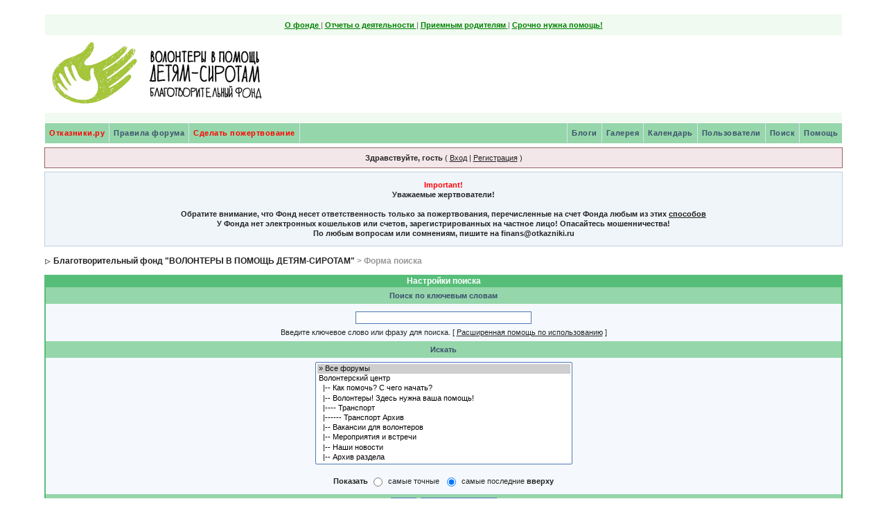

--- FILE ---
content_type: text/html;charset=windows-1251
request_url: https://forum.otkazniki.ru/index.php?s=042a308bfad091e057e57f4f2060fa5b&act=Search
body_size: 9658
content:
<!DOCTYPE html PUBLIC "-//W3C//DTD XHTML 1.0 Transitional//EN" "http://www.w3.org/TR/xhtml1/DTD/xhtml1-transitional.dtd"> 
<html xml:lang="en" lang="en" xmlns="http://www.w3.org/1999/xhtml">
<head>
<meta http-equiv="content-type" content="text/html; charset=windows-1251" />
<link rel="shortcut icon" href="favicon.ico" />
<title>Поиск</title>
<link rel="alternate" type="application/rss+xml" title="Otkazniki" href="https://forum.otkazniki.ru/index.php?act=rssout&amp;id=1" />
 
<style type="text/css" media="all">

@import url(https://forum.otkazniki.ru/style_images/css_5.css);

</style> 
 
<script type="text/javascript">!function(){var t=document.createElement("script");t.type="text/javascript",t.async=!0,t.src="https://vk.com/js/api/openapi.js?167",t.onload=function(){VK.Retargeting.Init("VK-RTRG-476393-86arT"),VK.Retargeting.Hit()},document.head.appendChild(t)}();</script>
<noscript><img src="https://vk.com/rtrg?p=VK-RTRG-476393-86arT" style="position:fixed; left:-999px;" alt=""/></noscript>
</head> 
<body >
<div id="ipbwrapper">
<!--ipb.javascript.start-->
<script type="text/javascript">
 //<![CDATA[
 var ipb_var_st            = "0";
 var ipb_lang_tpl_q1       = "Введите номер страницы, на которую хотите перейти.";
 var ipb_var_s             = "42298783c66e8b4d46b28024ea35f7aa";
 var ipb_var_phpext        = "php";
 var ipb_var_base_url      = "https://forum.otkazniki.ru/index.php?s=42298783c66e8b4d46b28024ea35f7aa&";
 var ipb_var_image_url     = "style_images/11213395814";
 var ipb_input_f           = "0";
 var ipb_input_t           = "0";
 var ipb_input_p           = "0";
 var ipb_var_cookieid      = "forum_";
 var ipb_var_cookie_domain = ".otkazniki.ru";
 var ipb_var_cookie_path   = "/";
 var ipb_md5_check         = "880ea6a14ea49e853634fbdc5015a024";
 var ipb_new_msgs          = 0;
 var use_enhanced_js       = 1;
 var use_charset           = "windows-1251";
 var ipb_myass_chars_lang  = "Вы ввели слишком мало символов для поиска";
 var ajax_load_msg		   = "Загрузка...";
 //]]>
</script>
<script type="text/javascript" src='jscripts/ips_ipsclass.js'></script>
<script type="text/javascript" src='jscripts/ipb_global.js'></script>
<script type="text/javascript" src='jscripts/ips_menu.js'></script>
<script type="text/javascript" src='style_images/11213395814/folder_js_skin/ips_menu_html.js'></script>
<script type="text/javascript" src='cache/lang_cache/ru/lang_javascript.js'></script>
<script type="text/javascript">
//<![CDATA[
var ipsclass = new ipsclass();
ipsclass.init();
ipsclass.settings['do_linked_resize'] = parseInt( "1" );
ipsclass.settings['resize_percent']   = parseInt( "50" );
//]]>
</script>
<!--ipb.javascript.end-->
<div>

 
<div id="logostrip"><!--ipb.logo.start-->
 
<table width='100%' border='0' cellspacing='0' cellpadding='0' align=center>

    <tr>
        <td  colspan=3 valign=top style="padding: 8px; text-align:center; COLOR: #646464; ">
            <a href="https://otkazniki.ru/about/team/" class="link_top" style="COLOR: #008000;" target="_blank"><b> О фонде</b> </a> | 
            <a href="https://otkazniki.ru/reports/donations/" class="link_top" style="COLOR: #008000;" target="_blank"><b> Отчеты о деятельности </b></a> | 
            <a href="https://otkazniki.ru/foster-parents/" class="link_top" style="COLOR: #008000;" target="_blank"><b> Приемным родителям</b> </a> | 
            <a href="https://otkazniki.ru/how-to-help/need-help/" class="link_top" style="COLOR: #008000;" target="_blank"><b>Срочно нужна помощь!</b></a> 
        
        </td>
     </tr>
</table>
<!-- Растягивающаяся шапка 5 лет отказникам
<table width='95%' border='0' cellspacing='0' cellpadding='0' align=center>
	<tr>
		<td style="background: url('images/2_levo-1.jpg'); background-position: left; background-repeat: no-repeat; width:136px; height:120px; text-align:left;"> 
			<a href="/" title="На главную страницу" alt="На главную страницу"><div style="width:136px; height:120px;"></div></a> 
		</td>
		<td style="background: url('images/1_seredina-1.jpg'); background-position: center; background-repeat: no-repeat; height:120px; text-align:center;">&nbsp;</td>
		<td style="background: url('images/2_pravo-1.jpg'); background-position: right; background-repeat: no-repeat; width:144px; height:120px; text-align:left;"> 
			<div style="width:144px; height:120px;"></div>
		</td>
	</tr>
</table>
-->
<!-- Новогодняя шапка отказгников 
<table width='100%' border='0' cellspacing='0' cellpadding='0' align=center>
     <tr>
            <td align="left" background="images/bg_line.jpg"><a href="/"><img src="images/child3.jpg" width="128" height="112" title="Отказники. Ребенок из больницы. автор фотографии: Николай Палькин" alt="Отказники. Ребенок из больницы. Автор фотографии: Николай Палькин"></a> </td>
            <td align="center" valign="top" background="images/bg_line.jpg"><a href="/"><img src="images/ShapkaCenter.jpg" width="483" height="112" title="На главную страницу" alt="На главную страницу"></a></td>
            <td align="right" valign="top" background="images/bg_line.jpg"><a href="/"><img src="images/right_ny-shapka.jpg" width="500" height="112" title="На главную страницу" alt="На главную страницу"></a> </td>
     </tr>
</table>
-->
<table width=100%' border='0' cellspacing='0' cellpadding='0' align=center > 
     <tr>

            <td align="left" background="/images/NY-shapka/bg_line2.jpg"><a href="/"><img src="/images/NY-shapka/Logo_left.gif" title="Отказники - Волонтеры в помощь детям сиротам"  alt="Отказники - Волонтеры в помощь детям сиротам"></a> </td>
<!--
<td align="right" background="/images/NY-shapka/bg_line2.jpg"><a href="/"><img src="/images/23feb-shapka/23.jpg" width="600" height="112"  title="На главную страницу" alt="На главную страницу"></a></td>
-->

            <td align="right" background="/images/NY-shapka/bg_line2.jpg">
<!--<a href="/"><img src="/images/23feb-shapka/8mart13.jpg" width="600" height="112"  title="На главную страницу" alt="На главную страницу"></a> --></td>


     </tr>
</table>

<br/>

<!--ipb.logo.end--></div>

<div id="submenu">
		<!--ipb.leftlinks.start-->
		
			<div class='ipb-top-left-link' ><a href="/" style='color:red;'>Отказники.ру</a></div>
		
		
		
	<div class='ipb-top-left-link'><a href="https://forum.otkazniki.ru/index.php?s=42298783c66e8b4d46b28024ea35f7aa&amp;act=boardrules">Правила форума </a></div>

		<div class='ipb-top-left-link'><a href="https://otkazniki.ru/donation/"  target="_blank" style='color:red;'>Сделать пожертвование</a></div>
		<!--ipb.leftlinks.end-->
		<!--ipb.rightlinks.start-->
		<div class='ipb-top-right-link'><a href="https://forum.otkazniki.ru/index.php?s=42298783c66e8b4d46b28024ea35f7aa&amp;act=Help">Помощь</a></div>
		<div class='ipb-top-right-link' id="ipb-tl-search"><a href="https://forum.otkazniki.ru/index.php?s=42298783c66e8b4d46b28024ea35f7aa&amp;act=Search&amp;f=0">Поиск</a></div>
		<div class='ipb-top-right-link'><a href="https://forum.otkazniki.ru/index.php?s=42298783c66e8b4d46b28024ea35f7aa&amp;act=Members">Пользователи</a></div>
		<div class='ipb-top-right-link'><a href="https://forum.otkazniki.ru/index.php?s=42298783c66e8b4d46b28024ea35f7aa&amp;act=calendar">Календарь</a></div>
		
			<div class='ipb-top-right-link'><a href="https://forum.otkazniki.ru/index.php?s=42298783c66e8b4d46b28024ea35f7aa&amp;autocom=gallery">Галерея</a></div><div class='ipb-top-right-link'><a href="https://forum.otkazniki.ru/index.php?s=42298783c66e8b4d46b28024ea35f7aa&amp;autocom=blog">Блоги</a></div>
		
		<div class='popupmenu-new' id='ipb-tl-search_menu' style='display:none;width:210px'>
			<form action="https://forum.otkazniki.ru/index.php?s=42298783c66e8b4d46b28024ea35f7aa&amp;act=Search&amp;CODE=01" method="post">
				<input type='hidden' name='forums' id='gbl-search-forums' value='all' /> 
				<input type="text" size="20" name="keywords" id='ipb-tl-search-box' />
				<input class="button" type="image" style='border:0px' src="style_images/11213395814/login-button.gif" />
				
			</form>
			<div style='padding:4px'>
				<a href='https://forum.otkazniki.ru/index.php?s=42298783c66e8b4d46b28024ea35f7aa&amp;act=Search'>Дополнительные параметры</a>
			</div>

		</div>
		<script type="text/javascript">
			ipsmenu.register( "ipb-tl-search", 'document.getElementById("ipb-tl-search-box").focus();' );
			gbl_check_search_box();
		</script>
		<!--ipb.rightlinks.end-->
	</div>
	
</div>

<script type="text/javascript" src='jscripts/ips_xmlhttprequest.js'></script>
<script type="text/javascript" src='jscripts/ipb_global_xmlenhanced.js'></script>
<script type="text/javascript" src='jscripts/dom-drag.js'></script>
<div id='get-myassistant' style='display:none;width:400px;text-align:left;'>
<div class="borderwrap">
 <div class='maintitle' id='myass-drag' title='Нажмите и задержите для перемещения этого окна'>
  <div style='float:right'><a href='#' onclick='document.getElementById("get-myassistant").style.display="none"; return false;' title='Закрыть окно'>[X]</a></div>
  <div>Помощник</div>
 </div>
 <div id='myass-content' style='overflow-x:auto;'></div>
 </div>
</div>
<!-- Loading Layer -->
<div id='loading-layer' style='display:none'>
	<div id='loading-layer-shadow'>
	   <div id='loading-layer-inner'>
	 	<img src='style_images/11213395814/loading_anim.gif' border='0' alt='Загрузка. Пожалуйста, подождите...' />
		<span style='font-weight:bold' id='loading-layer-text'>Загрузка. Пожалуйста, подождите...</span>
	    </div>
	</div>
</div>
<!-- / Loading Layer -->
<!-- Msg Layer -->
<div id='ipd-msg-wrapper'>
	<div id='ipd-msg-title'>
		<a href='#' onclick='document.getElementById("ipd-msg-wrapper").style.display="none"; return false;'><img src='style_images/11213395814/close.png' alt='X' title='Close Window' class='ipd' /></a> &nbsp; <strong>Сообщение сайта</strong>
	</div>
	<div id='ipd-msg-inner'><span style='font-weight:bold' id='ipd-msg-text'></span><div class='pp-tiny-text'>(Сообщение закроется через 2 секунды)</div></div>
</div>
<!-- Msg Layer -->

<!-- / End board header -->

<div id="userlinksguest">
	<p class="pcen"><b>Здравствуйте, гость</b> ( <a href="https://forum.otkazniki.ru/index.php?s=42298783c66e8b4d46b28024ea35f7aa&amp;act=Login&amp;CODE=00">Вход</a> | <a href="https://forum.otkazniki.ru/index.php?s=42298783c66e8b4d46b28024ea35f7aa&amp;act=Reg&amp;CODE=00">Регистрация</a> )



<!---->



	</p>
</div>
<table class='ipbtable' cellspacing='6' style='background: #F0F5FA; border: 1px solid #C2CFDF;'>
  <tr>
    <td align='center'><font color='red'><b>Important! </font><div align='center'>Уважаемые жертвователи!</div><br />Обратите внимание, что Фонд несет ответственность только за пожертвования, перечисленные на счет Фонда любым из этих  <a href="http://www.otkazniki.ru/charity.php" target="_blank">способов</a><b><br />У Фонда нет электронных кошельков или счетов, зарегистрированных на частное лицо! Опасайтесь мошенничества!</b><br />По любым вопросам или сомнениям, пишите на finans@otkazniki.ru</td>
  </tr>
</table>
<div id="navstrip"><img src='style_images/11213395814/nav.gif' border='0'  alt='&gt;' />&nbsp;<a href='https://forum.otkazniki.ru/index.php?s=42298783c66e8b4d46b28024ea35f7aa&amp;act=idx'>Благотворительный фонд "ВОЛОНТЕРЫ В ПОМОЩЬ ДЕТЯМ-СИРОТАМ"</a>&nbsp;&gt;&nbsp;Форма поиска</div>
<!--IBF.NEWPMBOX-->
<script type="text/javascript">
<!--
function go_gadget_advanced(){
	window.location = "https://forum.otkazniki.ru/index.php?s=42298783c66e8b4d46b28024ea35f7aa&act=Search&mode=adv&f=0";
}
function win_pop(){
	window.open("https://forum.otkazniki.ru/index.php?s=42298783c66e8b4d46b28024ea35f7aa&act=Search&CODE=explain","WIN","width=400,height=300,resizable=yes,scrollbars=yes"); 
}
-->
</script>
<form action="https://forum.otkazniki.ru/index.php?s=42298783c66e8b4d46b28024ea35f7aa&amp;act=Search&amp;CODE=simpleresults&amp;mode=simple" method="post" name="sForm">

	<div class="borderwrap">
		<div class="maintitle"  align="center">Настройки поиска</div>
		<div class="formsubtitle" align="center">Поиск по ключевым словам</div>
		<div class="tablepad" align="center">
			<input type="text" maxlength="100" size="40" id="keywords" name="keywords" /><br />
			<label for="keywords">Введите ключевое слово или фразу для поиска.</label> &#091; <a href="#" title="Ознакомьтесь получше, как пользоваться логическим поиском" onclick="win_pop()">Расширенная помощь по использованию</a> &#093;
		</div>
		<div class="formsubtitle" align="center">Искать</div>
		<div class="tablepad" align="center">
			<select name='forums[]' class='forminput' size='10' multiple='multiple'>
<option value='all' selected="selected">&raquo; Все форумы</option><option value="364">Волонтерский центр</option>
<option value="26">&nbsp;&nbsp;&#0124;-- Как помочь? С чего начать?</option>
<option value="14">&nbsp;&nbsp;&#0124;-- Волонтеры&#33; Здесь нужна ваша помощь&#33;</option>
<option value="445">&nbsp;&nbsp;&#0124;---- Транспорт</option>
<option value="536">&nbsp;&nbsp;&#0124;------ Транспорт Архив</option>
<option value="367">&nbsp;&nbsp;&#0124;-- Вакансии для волонтеров</option>
<option value="23">&nbsp;&nbsp;&#0124;-- Мероприятия и встречи</option>
<option value="369">&nbsp;&nbsp;&#0124;-- Наши новости</option>
<option value="374">&nbsp;&nbsp;&#0124;-- Архив раздела</option>
<option value="348">&nbsp;&nbsp;&#0124;---- Архив Как помочь...</option>
<option value="351">&nbsp;&nbsp;&#0124;---- Архив Волонтеры&#33;...</option>
<option value="282">&nbsp;&nbsp;&#0124;---- Архив мероприятий</option>
<option value="379">&nbsp;&nbsp;&#0124;---- Архив вакансий для волонетров</option>
<option value="99">Отказники в больницах</option>
<option value="100">&nbsp;&nbsp;&#0124;-- Организация помощи из Москвы</option>
<option value="322">&nbsp;&nbsp;&#0124;---- Сбор крупных нужд</option>
<option value="370">&nbsp;&nbsp;&#0124;---- Подготовка к поездкам</option>
<option value="104">&nbsp;&nbsp;&#0124;-- Другие города</option>
<option value="107">&nbsp;&nbsp;&#0124;---- Поиск единомышленников</option>
<option value="371">&nbsp;&nbsp;&#0124;---- Сбор нужд</option>
<option value="101">&nbsp;&nbsp;&#0124;-- Отчеты о поездках</option>
<option value="404">&nbsp;&nbsp;&#0124;-- Волонтерский уход</option>
<option value="372">&nbsp;&nbsp;&#0124;-- Архив раздела</option>
<option value="108">&nbsp;&nbsp;&#0124;---- Архив поездок</option>
<option value="124">&nbsp;&nbsp;&#0124;------ Больницы Москвы</option>
<option value="125">&nbsp;&nbsp;&#0124;-------- ДГБ№5</option>
<option value="126">&nbsp;&nbsp;&#0124;-------- ДГБ№6</option>
<option value="127">&nbsp;&nbsp;&#0124;-------- ДГБ Св.Владимира</option>
<option value="128">&nbsp;&nbsp;&#0124;-------- КБ №13 им. Филатова</option>
<option value="129">&nbsp;&nbsp;&#0124;-------- Морозовская больница</option>
<option value="130">&nbsp;&nbsp;&#0124;-------- Инфекционная б-ца №4</option>
<option value="131">&nbsp;&nbsp;&#0124;-------- ГКБ №67</option>
<option value="132">&nbsp;&nbsp;&#0124;-------- ДГКБ №9 им. Сперанского</option>
<option value="133">&nbsp;&nbsp;&#0124;-------- Детская гор. психоневрологическая б-ца №32</option>
<option value="238">&nbsp;&nbsp;&#0124;-------- Инфекционная б-ца №2</option>
<option value="283">&nbsp;&nbsp;&#0124;-------- Бакулевский центр</option>
<option value="458">&nbsp;&nbsp;&#0124;-------- НИИ неотложной детской хирургии и травмотологии</option>
<option value="459">&nbsp;&nbsp;&#0124;-------- НИИ Педиатрии на ул.Талдомская</option>
<option value="236">&nbsp;&nbsp;&#0124;------ Больницы Орловской области</option>
<option value="237">&nbsp;&nbsp;&#0124;-------- г.Орел</option>
<option value="134">&nbsp;&nbsp;&#0124;------ Больницы Подмосковья</option>
<option value="160">&nbsp;&nbsp;&#0124;-------- Больницы г.Климовск</option>
<option value="149">&nbsp;&nbsp;&#0124;-------- ГБ г.Дедовск</option>
<option value="142">&nbsp;&nbsp;&#0124;-------- Балашихинская ЦРБ</option>
<option value="143">&nbsp;&nbsp;&#0124;-------- Вербилковская УБ</option>
<option value="144">&nbsp;&nbsp;&#0124;-------- Видновское МО</option>
<option value="145">&nbsp;&nbsp;&#0124;-------- Волоколамская ЦРБ</option>
<option value="146">&nbsp;&nbsp;&#0124;-------- Воскресенская ГБ№1</option>
<option value="147">&nbsp;&nbsp;&#0124;-------- Глуховская РБ</option>
<option value="148">&nbsp;&nbsp;&#0124;-------- Давыдовская РБ</option>
<option value="150">&nbsp;&nbsp;&#0124;-------- Дзержинская ГБ</option>
<option value="151">&nbsp;&nbsp;&#0124;-------- Дмитровская ЦРБ</option>
<option value="152">&nbsp;&nbsp;&#0124;-------- Долгопрудненская б-ца</option>
<option value="153">&nbsp;&nbsp;&#0124;-------- Домодедовская б-ца</option>
<option value="154">&nbsp;&nbsp;&#0124;-------- ЦРБ г.Дубна</option>
<option value="155">&nbsp;&nbsp;&#0124;-------- Жуковская ЦРБ</option>
<option value="449">&nbsp;&nbsp;&#0124;-------- Железнодорожная ЦГБ</option>
<option value="156">&nbsp;&nbsp;&#0124;-------- Запрудненская РБ</option>
<option value="157">&nbsp;&nbsp;&#0124;-------- Зеленоградская б-ца</option>
<option value="158">&nbsp;&nbsp;&#0124;-------- Истринская РБ</option>
<option value="159">&nbsp;&nbsp;&#0124;-------- Каширы ЦРБ</option>
<option value="162">&nbsp;&nbsp;&#0124;-------- Клинская ГБ</option>
<option value="163">&nbsp;&nbsp;&#0124;-------- Коломенская ДБ</option>
<option value="164">&nbsp;&nbsp;&#0124;-------- ЦРБ г. Королев</option>
<option value="165">&nbsp;&nbsp;&#0124;-------- Красногорская ГБ№2</option>
<option value="166">&nbsp;&nbsp;&#0124;-------- Лобненская ЦРБ</option>
<option value="167">&nbsp;&nbsp;&#0124;-------- Лотошинская ЦРБ</option>
<option value="169">&nbsp;&nbsp;&#0124;-------- Люберецкая ДГБ</option>
<option value="168">&nbsp;&nbsp;&#0124;-------- Луховицкая ЦРБ</option>
<option value="170">&nbsp;&nbsp;&#0124;-------- Малаховская детская инфекционная больница</option>
<option value="171">&nbsp;&nbsp;&#0124;-------- Можайская ЦРБ</option>
<option value="172">&nbsp;&nbsp;&#0124;-------- Монинская ЦРБ</option>
<option value="173">&nbsp;&nbsp;&#0124;-------- Мытищинская ГКБ</option>
<option value="174">&nbsp;&nbsp;&#0124;-------- Наро-Фоминская РБ№1</option>
<option value="175">&nbsp;&nbsp;&#0124;-------- Никольская больница</option>
<option value="176">&nbsp;&nbsp;&#0124;-------- Одинцовская больница</option>
<option value="177">&nbsp;&nbsp;&#0124;-------- Озерская ЦРБ</option>
<option value="178">&nbsp;&nbsp;&#0124;-------- Орехово-Зуево ГБ№5</option>
<option value="179">&nbsp;&nbsp;&#0124;-------- Павлово-Посадская ЦРБ</option>
<option value="180">&nbsp;&nbsp;&#0124;-------- Подольская ЦРБ</option>
<option value="181">&nbsp;&nbsp;&#0124;-------- ЦРБ г.Протвино</option>
<option value="182">&nbsp;&nbsp;&#0124;-------- Пушкинская ЦРБ</option>
<option value="183">&nbsp;&nbsp;&#0124;-------- б-цы г.Раменское</option>
<option value="184">&nbsp;&nbsp;&#0124;-------- Реутовская ЦРБ</option>
<option value="185">&nbsp;&nbsp;&#0124;-------- Рошальская ГБ</option>
<option value="186">&nbsp;&nbsp;&#0124;-------- Рузская РБ</option>
<option value="187">&nbsp;&nbsp;&#0124;-------- Сергиево Посадская ЦРБ</option>
<option value="188">&nbsp;&nbsp;&#0124;-------- Серпуховские больницы</option>
<option value="189">&nbsp;&nbsp;&#0124;-------- Синьковская б-ца</option>
<option value="190">&nbsp;&nbsp;&#0124;-------- Солнечногорская б-ца</option>
<option value="191">&nbsp;&nbsp;&#0124;-------- Ступинская ЦГКБ</option>
<option value="192">&nbsp;&nbsp;&#0124;-------- Фрязинская ГБ</option>
<option value="193">&nbsp;&nbsp;&#0124;-------- Фряновская б-ца</option>
<option value="194">&nbsp;&nbsp;&#0124;-------- Химкинская ЦРБ</option>
<option value="195">&nbsp;&nbsp;&#0124;-------- Чеховская РБ№2</option>
<option value="196">&nbsp;&nbsp;&#0124;-------- Шатурская ЦРБ</option>
<option value="197">&nbsp;&nbsp;&#0124;-------- Щелковская больница</option>
<option value="235">&nbsp;&nbsp;&#0124;-------- Электростальская ГБ</option>
<option value="232">&nbsp;&nbsp;&#0124;-------- Лыткаринская б-ца</option>
<option value="234">&nbsp;&nbsp;&#0124;-------- Звенигородская б-ца</option>
<option value="277">&nbsp;&nbsp;&#0124;-------- Ивантеевская ГБ</option>
<option value="471">&nbsp;&nbsp;&#0124;-------- Серебряные Пруды ЦРБ</option>
<option value="472">&nbsp;&nbsp;&#0124;-------- Троицкая ЦГБ</option>
<option value="473">&nbsp;&nbsp;&#0124;-------- Тучково Детская Инфекционная больница</option>
<option value="474">&nbsp;&nbsp;&#0124;-------- Детский противотуберкулёзный санаторий Дубки</option>
<option value="135">&nbsp;&nbsp;&#0124;------ Больницы Ярославской области</option>
<option value="200">&nbsp;&nbsp;&#0124;-------- Тутаевская ЦРБ</option>
<option value="201">&nbsp;&nbsp;&#0124;-------- Большесельская ЦРБ</option>
<option value="202">&nbsp;&nbsp;&#0124;-------- Некоузская ЦРБ</option>
<option value="203">&nbsp;&nbsp;&#0124;-------- Угличская ЦРБ</option>
<option value="223">&nbsp;&nbsp;&#0124;-------- Больница г.Мышкин</option>
<option value="287">&nbsp;&nbsp;&#0124;-------- Больница г. Любим</option>
<option value="136">&nbsp;&nbsp;&#0124;------ Больницы Владимирской области</option>
<option value="217">&nbsp;&nbsp;&#0124;-------- Александровская ЦРБ</option>
<option value="218">&nbsp;&nbsp;&#0124;-------- Б-ца г.Гусь Хрустальный</option>
<option value="219">&nbsp;&nbsp;&#0124;-------- Больница г.Кольчугино</option>
<option value="220">&nbsp;&nbsp;&#0124;-------- Б-ца г.Юрьев Польский</option>
<option value="278">&nbsp;&nbsp;&#0124;-------- Вязьма</option>
<option value="225">&nbsp;&nbsp;&#0124;-------- ЦРБ г.Муром</option>
<option value="226">&nbsp;&nbsp;&#0124;-------- ЦРБ г.Покров</option>
<option value="227">&nbsp;&nbsp;&#0124;-------- ЦРБ г.Вязники</option>
<option value="228">&nbsp;&nbsp;&#0124;-------- ЦРБ г.Киржач</option>
<option value="231">&nbsp;&nbsp;&#0124;-------- ЦРБ г. Судогда</option>
<option value="239">&nbsp;&nbsp;&#0124;-------- ЦРБ г.Суздаль</option>
<option value="240">&nbsp;&nbsp;&#0124;-------- ЦРБ г.Собинка</option>
<option value="241">&nbsp;&nbsp;&#0124;-------- ГБ№1 г.Владимир</option>
<option value="242">&nbsp;&nbsp;&#0124;-------- ГБ№2 г.Владимир</option>
<option value="243">&nbsp;&nbsp;&#0124;-------- Областная ГБ г.Владимир</option>
<option value="137">&nbsp;&nbsp;&#0124;------ Больницы Ивановской области</option>
<option value="208">&nbsp;&nbsp;&#0124;-------- б-цы г.Иваново</option>
<option value="138">&nbsp;&nbsp;&#0124;------ Больницы Тверской области</option>
<option value="198">&nbsp;&nbsp;&#0124;-------- ЦРБ г.Торжок</option>
<option value="209">&nbsp;&nbsp;&#0124;-------- ЦРБ г.Кимры</option>
<option value="229">&nbsp;&nbsp;&#0124;-------- ЦРБ г. Вышний Волочек</option>
<option value="233">&nbsp;&nbsp;&#0124;-------- ЦРБ г.Оленино</option>
<option value="139">&nbsp;&nbsp;&#0124;------ Больницы Калужской области</option>
<option value="206">&nbsp;&nbsp;&#0124;-------- Обнинская больница</option>
<option value="296">&nbsp;&nbsp;&#0124;-------- ДГБ г.Калуга</option>
<option value="297">&nbsp;&nbsp;&#0124;-------- ЦРБ г.Людиново</option>
<option value="298">&nbsp;&nbsp;&#0124;-------- ЦРБ г.Бабынино</option>
<option value="299">&nbsp;&nbsp;&#0124;-------- ЦРБ г. Боровск</option>
<option value="300">&nbsp;&nbsp;&#0124;-------- ЦРБ г. Жуков</option>
<option value="301">&nbsp;&nbsp;&#0124;-------- ЦРБ г. Ферзиково</option>
<option value="279">&nbsp;&nbsp;&#0124;------ Больницы Ульяновска</option>
<option value="140">&nbsp;&nbsp;&#0124;------ Больницы Смоленской области</option>
<option value="302">&nbsp;&nbsp;&#0124;-------- Больница п.Красный</option>
<option value="199">&nbsp;&nbsp;&#0124;-------- Больница г.Сычевка</option>
<option value="141">&nbsp;&nbsp;&#0124;------ Больницы Тульской области</option>
<option value="303">&nbsp;&nbsp;&#0124;-------- ГБ №1 г.Алексин</option>
<option value="304">&nbsp;&nbsp;&#0124;-------- ДГБ №3 г.Тула</option>
<option value="204">&nbsp;&nbsp;&#0124;-------- Киреевская ЦРБ</option>
<option value="205">&nbsp;&nbsp;&#0124;-------- Одоевская ЦРБ</option>
<option value="221">&nbsp;&nbsp;&#0124;-------- ГБ№1 г.Тула</option>
<option value="222">&nbsp;&nbsp;&#0124;-------- Щекинская больница</option>
<option value="230">&nbsp;&nbsp;&#0124;-------- Ленинская больница</option>
<option value="450">&nbsp;&nbsp;&#0124;------ Больницы Саратовской области</option>
<option value="451">&nbsp;&nbsp;&#0124;-------- Вольская ДБ</option>
<option value="454">&nbsp;&nbsp;&#0124;------ Больницы Брянской области</option>
<option value="455">&nbsp;&nbsp;&#0124;------ Больницы Воронежской области</option>
<option value="456">&nbsp;&nbsp;&#0124;------ Больницы Псковской области</option>
<option value="457">&nbsp;&nbsp;&#0124;------ Больницы Рязанской области</option>
<option value="463">&nbsp;&nbsp;&#0124;------ Больницы Республики Татарстан</option>
<option value="464">&nbsp;&nbsp;&#0124;-------- Больницы г.Казань</option>
<option value="465">&nbsp;&nbsp;&#0124;-------- Больницы г.Набережные Челны</option>
<option value="360">&nbsp;&nbsp;&#0124;---- Архив Отказники в больницах...</option>
<option value="309">Помощь ДД, ДР и приютам</option>
<option value="310">&nbsp;&nbsp;&#0124;-- Организация помощи из Москвы</option>
<option value="320">&nbsp;&nbsp;&#0124;---- Сбор крупных нужд</option>
<option value="375">&nbsp;&nbsp;&#0124;---- Подготовка к поездкам</option>
<option value="307">&nbsp;&nbsp;&#0124;-- Быть рядом</option>
<option value="510">&nbsp;&nbsp;&#0124;---- Для волонтеров</option>
<option value="511">&nbsp;&nbsp;&#0124;---- Подготовка поездок</option>
<option value="512">&nbsp;&nbsp;&#0124;---- Отчеты о поездках</option>
<option value="311">&nbsp;&nbsp;&#0124;-- Отчеты о поездках</option>
<option value="280">&nbsp;&nbsp;&#0124;-- Архив раздела</option>
<option value="355">&nbsp;&nbsp;&#0124;---- Архив Организации помощи из Москвы</option>
<option value="356">&nbsp;&nbsp;&#0124;---- Архив отчетов о поездках</option>
<option value="466">&nbsp;&nbsp;&#0124;-- Помощь социальным приютам для семей</option>
<option value="28">Профилактика социального сиротства</option>
<option value="102">&nbsp;&nbsp;&#0124;-- Помощь семьям в кризисных ситуациях</option>
<option value="462">&nbsp;&nbsp;&#0124;---- Посылка в помощь</option>
<option value="286">&nbsp;&nbsp;&#0124;-- Дети в беде</option>
<option value="553">&nbsp;&nbsp;&#0124;---- Архив тем 2019 г.</option>
<option value="551">&nbsp;&nbsp;&#0124;---- Архив тем 2018 г.</option>
<option value="550">&nbsp;&nbsp;&#0124;---- Архив тем 2017 г.</option>
<option value="549">&nbsp;&nbsp;&#0124;---- Архив тем 2016 г.</option>
<option value="548">&nbsp;&nbsp;&#0124;---- Архив тем 2015 г.</option>
<option value="328">&nbsp;&nbsp;&#0124;-- Архив раздела</option>
<option value="353">&nbsp;&nbsp;&#0124;---- Архив Помощи семьям в кризисной ситуации</option>
<option value="354">&nbsp;&nbsp;&#0124;---- Архив раздела &quot;Дети в беде&quot;</option>
<option value="532">&nbsp;&nbsp;&#0124;---- Архив раздела &quot;Дети в беде&quot; - Темы 2007 - 2010 г.г.</option>
<option value="537">&nbsp;&nbsp;&#0124;---- Архив раздела &quot;Дети в беде&quot; - Сверка</option>
<option value="544">&nbsp;&nbsp;&#0124;---- Архив раздела &quot;Дети в беде&quot; - Темы 2011 г.</option>
<option value="545">&nbsp;&nbsp;&#0124;---- Архив раздела &quot;Дети в беде&quot; - Темы 2012 г.</option>
<option value="546">&nbsp;&nbsp;&#0124;---- Архив раздела &quot;Дети в беде&quot; - Темы 2013 г.</option>
<option value="547">&nbsp;&nbsp;&#0124;---- Архив раздела &quot;Дети в беде&quot; - Темы 2014 г.</option>
<option value="552">&nbsp;&nbsp;&#0124;---- Архив раздела &quot;Дети в беде&quot; - Темы 2015 г.</option>
<option value="380">Семейное устройство</option>
<option value="387">&nbsp;&nbsp;&#0124;-- Вопросы и ответы</option>
<option value="383">&nbsp;&nbsp;&#0124;---- Законодательство</option>
<option value="442">&nbsp;&nbsp;&#0124;-- Дети ищут родителей</option>
<option value="520">&nbsp;&nbsp;&#0124;-- Близкие Люди</option>
<option value="390">&nbsp;&nbsp;&#0124;-- Архив раздела</option>
<option value="529">&nbsp;&nbsp;&#0124;---- Архив раздела &quot;Близкие люди&quot;</option>
<option value="538">&nbsp;&nbsp;&#0124;---- Архив раздела &quot;Дети ищут родителей&quot; - Темы 2008 - 2010 г.г.</option>
<option value="539">&nbsp;&nbsp;&#0124;---- Архив раздела &quot;Вопросы и ответы&quot; - Темы 2006 - 2010 г.г.</option>
<option value="540">&nbsp;&nbsp;&#0124;---- Архив раздела &quot;Вопросы и ответы&quot; - Темы 2011 - 2015 г.г.</option>
<option value="541">&nbsp;&nbsp;&#0124;---- Архив раздела &quot;Дети ищут родителей&quot; - Темы 2011 - 2015 г.г.</option>
<option value="1">Общие вопросы</option>
<option value="8">&nbsp;&nbsp;&#0124;-- Работа сайта и форума</option>
<option value="3">&nbsp;&nbsp;&#0124;-- Общие вопросы сбора и оказания помощи</option>
<option value="377">&nbsp;&nbsp;&#0124;-- Социальное сиротство. Проблема и пути решения</option>
<option value="431">&nbsp;&nbsp;&#0124;---- СМИ о социальном сиротстве</option>
<option value="120">&nbsp;&nbsp;&#0124;------ СМИ о проблеме отказников</option>
<option value="7">&nbsp;&nbsp;&#0124;-- Обсуждения вне разделов</option>
<option value="358">&nbsp;&nbsp;&#0124;-- Архив раздела</option>
<option value="349">&nbsp;&nbsp;&#0124;---- Архив Работа сайта и форума</option>
<option value="378">&nbsp;&nbsp;&#0124;---- Архив раздела Социальное сиротство.Проблема и пути решения</option>
<option value="361">&nbsp;&nbsp;&#0124;------ Архив раздела &quot;СМИ о проблеме отказников&quot;</option>
<option value="359">&nbsp;&nbsp;&#0124;---- Архив вне разделов</option>
<option value="482">Калуга и Калужская область</option>
<option value="492">&nbsp;&nbsp;&#0124;-- Калуга: информация о нашей деятельности</option>
<option value="494">&nbsp;&nbsp;&#0124;---- главное о нас</option>
<option value="483">&nbsp;&nbsp;&#0124;-- Калужская область: отказники в больницах</option>
<option value="484">&nbsp;&nbsp;&#0124;---- Подготовка к поездкам</option>
<option value="485">&nbsp;&nbsp;&#0124;---- Отчеты о поездках</option>
<option value="486">&nbsp;&nbsp;&#0124;-- Калужская область: сиротские учреждения</option>
<option value="487">&nbsp;&nbsp;&#0124;---- Подготовка к поездкам</option>
<option value="488">&nbsp;&nbsp;&#0124;---- Отчеты о поездках</option>
<option value="489">&nbsp;&nbsp;&#0124;-- Калуга: мероприятия</option>
<option value="490">&nbsp;&nbsp;&#0124;---- Калуга: подготовка мероприятий</option>
<option value="491">&nbsp;&nbsp;&#0124;---- Калуга: отчеты о мероприятиях</option>
<option value="105">English</option>
<option value="284">&nbsp;&nbsp;&#0124;-- General questions</option>
</select><br /><br />
			<b>Показать</b>
			<input type="radio" name="sortby" value="relevant" id="sortby_one" class="radiobutton" />
			<label for="sortby_one">самые точные</label>&nbsp;
			<input type="radio" name="sortby" value="date" id="sortby_two" checked="checked" class="radiobutton" />
			<label for="sortby_two">самые последние <strong>вверху</strong></label>
		</div>
		<div class="formsubtitle" align="center">
			<input class='button' type="submit" value="Найти" />&nbsp;
			<input class='button' type="button" value="Расширенный поиск" onclick="go_gadget_advanced()" />
		</div>
	</div>
</form>
<table cellspacing="0" id="gfooter">
	<tr>
		<td width="45%"><img id="rss-syndication" src='style_images/11213395814/rss.png' border='0' alt='RSS' class='ipd' />
<script type="text/javascript">
//<![CDATA[
  menu_build_menu(
  "rss-syndication",
  new Array( "<a href='https://forum.otkazniki.ru/index.php?act=rssout&amp;id=1' style='color:black'>Otkazniki</a>"
           ) );
//]]>
</script> &nbsp;

               </td>
		<td width="10%" align="center" nowrap="nowrap"><a href="lofiversion/index.php"><b>Текстовая версия</b></a></td>
		<td width="45%" align="right" nowrap="nowrap">Сейчас: 31st January 2026 - 06:22</td>
	</tr>
</table>
<script type='text/javascript'>
//<![CDATA[
menu_do_global_init();
show_inline_messages();
// Uncomment this to fix IE png images
// causes page slowdown, and some missing images occasionally
// if ( is_ie )
// {
//	 ie_fix_png();
// }

//]]>
</script>
<!-- Google Analytics -->
<script>
  (function(i,s,o,g,r,a,m){i['GoogleAnalyticsObject']=r;i[r]=i[r]||function(){
  (i[r].q=i[r].q||[]).push(arguments)},i[r].l=1*new Date();a=s.createElement(o),
  m=s.getElementsByTagName(o)[0];a.async=1;a.src=g;m.parentNode.insertBefore(a,m)
  })(window,document,'script','//www.google-analytics.com/analytics.js','ga');

  ga('create', 'UA-5089958-2', 'auto');
  ga('send', 'pageview');
</script>
<!-- /Google Analytics -->
<!-- Yandex.Metrika counter -->
<script type="text/javascript">
	(function (d, w, c) {
		(w[c] = w[c] || []).push(function() {
			try {
				w.yaCounter28849895 = new Ya.Metrika({
					id:28849895,
					clickmap:true,
					trackLinks:true,
					accurateTrackBounce:true,
					webvisor:true,
					trackHash:true
				});
			} catch(e) { }
		});
		var n = d.getElementsByTagName("script")[0],
			s = d.createElement("script"),
			f = function () { n.parentNode.insertBefore(s, n); };
		s.type = "text/javascript";
		s.async = true;
		s.src = "https://mc.yandex.ru/metrika/watch.js";
		if (w.opera == "[object Opera]") {
			d.addEventListener("DOMContentLoaded", f, false);
		} else { f(); }
	})(document, window, "yandex_metrika_callbacks");
</script>
<noscript><div><img src="https://mc.yandex.ru/watch/28849895" style="position:absolute; left:-9999px;" alt="" /></div></noscript>
<!-- /Yandex.Metrika counter -->
 
<!-- Copyright Information -->
        				  <div align='center' class='copyright'>
        				  	Powered By <a href='http://www.invisionboard.com' style='text-decoration:none' target='_blank'>IP.Board</a>
        				  	 &copy; 2026 &nbsp;<a href='http://www.invisionpower.com' style='text-decoration:none' target='_blank'>IPS, Inc</a>.
        				  </div>
		<!-- / Copyright -->
</div>
</body> 
</html>